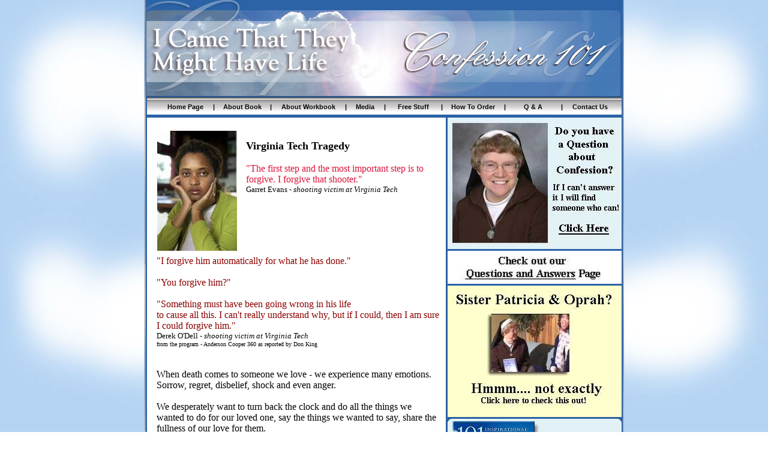

--- FILE ---
content_type: text/html
request_url: http://confessions101.com/english/site.php
body_size: 5227
content:
<!DOCTYPE html PUBLIC "-//W3C//DTD XHTML 1.0 Transitional//EN" "http://www.w3.org/TR/xhtml1/DTD/xhtml1-transitional.dtd">
<html xmlns="http://www.w3.org/1999/xhtml">
<head>
<meta http-equiv="Content-Type" content="text/html; charset=iso-8859-1" /><META NAME="Description" CONTENT="A look at what a Spiritual Tune-up can do for you."><META NAME="Keywords" CONTENT="confession, spiritual healing, obstacles, difficulties, relationships, love, money, success">
<title>Confessions101.com - home</title><link href="style.css" rel="stylesheet" type="text/css" />

</head>
<body>
<table width="800" border="0" align="center" cellpadding="0" cellspacing="0" bgcolor="#2b62a5">
  <tr>
    <td height="163" colspan="5" valign="top"><img src="../imgs/english/shell/confession-top.jpg" width="800" height="163" /></td>
  </tr>
  <tr>
    <td width="5" rowspan="4" valign="top" background="../imgs/english/shell/left-tile.gif"></td>
    <td height="28" colspan="3" valign="top"><table id="mnu_anchor" width="791" height="28" border="0" cellspacing="2" background="../imgs/english/shell/menu-tile.gif">
        <tr>
          <td width="785" height="17">			<link rel="stylesheet" href="menu.css" />
			<script language="JavaScript1.2" src="menu_part_1.js"></script>
			<SCRIPT language="JavaScript1.2">
<!--
// *** (1) ITEMSTYLES ***
var hBar = new ItemStyle(90, 0, "", 8, 0, "", "", "lowText", "highText", "#A3C5E0", "#A3C5E0", 100, 100, "hand", "default");
var subM = new ItemStyle(24, 1, "&gt;", 8, 3, "#EDEBEB", "#EDEBEB", "lowSubM", "highSubM", "itemBorder", "itemBorder", 100, 100, "hand", "default");
var Seperator = new ItemStyle(7, 0, "", 0, 0, "", "", "lowText", "lowText", "#A3C5E0", "#A3C5E0", 100, 100, "hand", "default");
// *** (2) MENU DATA ***
var pMenu = new PopupMenu("pMenu");
with (pMenu) {
// *** MOVE OR CENTRE THE MENU HERE ***
startMenu("root", false, 'page.elmPos(\"mnu_anchor\").x + (800/2 - pMenu.menu.root[0].menuW/2) + 2', 'page.elmPos(\"mnu_anchor\").y + 9', 15, hBar, "", "", "", 0, "", 0);
addItem("<nobr>Home Page</nobr>", "window.open(\"site.php?use=home\", \"_top\");", "js:");
addItem("<nobr>|</nobr>", "", "", Seperator);
addItem("<nobr>About Book</nobr>", "About_Book", "sm:");
addItem("<nobr>|</nobr>", "", "", Seperator);
addItem("<nobr>About Workbook</nobr>", "About_Workbook", "sm:", null, 120);
addItem("<nobr>|</nobr>", "", "", Seperator);
addItem("<nobr>Media</nobr>", "Media", "sm:", null, 60);
addItem("<nobr>|</nobr>", "", "", Seperator);
addItem("<nobr>Free Stuff</nobr>", "Free_Stuff", "sm:");
addItem("<nobr>|</nobr>", "", "", Seperator);
addItem("<nobr>How To Order</nobr>", "How_To_Order", "sm:", null, 100);
addItem("<nobr>|</nobr>", "", "", Seperator);
addItem("<nobr>Q & A</nobr>", "Q___x0027x___A", "sm:");
addItem("<nobr>|</nobr>", "", "", Seperator);
addItem("<nobr>Contact Us</nobr>", "Contact_Us", "sm:");
startMenu("About_Book", true, 0, 21, 180, subM, "", "", "", 0, "", 0);
addItem("<nobr>About This Book</nobr>", "window.open(\"site.php?use=about1\", \"_top\");", "js:");
addItem("<nobr>For you... IF</nobr>", "window.open(\"site.php?use=Book For\", \"_top\");", "js:");
addItem("<nobr>Not for You..IF</nobr>", "window.open(\"site.php?use=Not for you\", \"_top\");", "js:");
addItem("<nobr>Introduction to Book</nobr>", "window.open(\"site.php?use=Book Introduction\", \"_top\");", "js:");
addItem("<nobr>What Are You Doing Here?</nobr>", "window.open(\"site.php?use=Story 1\", \"_top\");", "js:");
addItem("<nobr>Supernatural Magnet</nobr>", "window.open(\"site.php?use=Story 2\", \"_top\");", "js:");
addItem("<nobr>Cafeteria Catholic</nobr>", "window.open(\"site.php?use=Story 4\", \"_top\");", "js:");
addItem("<nobr>A Successful Mission</nobr>", "window.open(\"site.php?use=Story 3\", \"_top\");", "js:");
addItem("<nobr>I Wanted More in Life</nobr>", "window.open(\"site.php?use=Story 5\", \"_top\");", "js:");
addItem("<nobr>Stuffed Scarves</nobr>", "window.open(\"site.php?use=Story 6\", \"_top\");", "js:");
addItem("<nobr>Five Minutes</nobr>", "window.open(\"site.php?use=Story 7\", \"_top\");", "js:");
addItem("<nobr>Golden Light</nobr>", "window.open(\"site.php?use=Story 8\", \"_top\");", "js:");
addItem("<nobr>Here for You</nobr>", "window.open(\"site.php?use=Story 9\", \"_top\");", "js:");
startMenu("About_Workbook", true, 0, 21, 172, subM, "", "", "", 0, "", 0);
addItem("<nobr>About Workbook</nobr>", "window.open(\"site.php?use=work-intro\", \"_top\");", "js:");
addItem("<nobr>With God</nobr>", "window.open(\"site.php?use=work1\", \"_top\");", "js:");
addItem("<nobr>With Self</nobr>", "window.open(\"site.php?use=With Self\", \"_top\");", "js:");
addItem("<nobr>With Others</nobr>", "window.open(\"site.php?use=With Others\", \"_top\");", "js:");
addItem("<nobr>With Difficult</nobr>", "window.open(\"site.php?use=With Difficult\", \"_top\");", "js:");
startMenu("Media", true, 0, 21, 120, subM, "", "", "", 0, "", 0);
addItem("<nobr>Media Room</nobr>", "window.open(\"site.php?use=media1\", \"_top\");", "js:");
addItem("<nobr>Feb 2007 Press Release</nobr>", "window.open(\"site.php?use=Press 1\", \"_top\");", "js:");
addItem("<nobr>Calgary Herald</nobr>", "window.open(\"site.php?use=Newspaper\", \"_top\");", "js:");
addItem("<nobr>Media Photos</nobr>", "window.open(\"site.php?use=Photos\", \"_top\");", "js:");
addItem("<nobr>Photo_Color</nobr>", "window.open(\"site.php?use=Photo color\", \"_top\");", "js:");
addItem("<nobr>Photo B&W</nobr>", "window.open(\"site.php?use=Photo bw\", \"_top\");", "js:");
addItem("<nobr>Photo_Book</nobr>", "window.open(\"site.php?use=Photo_Book\", \"_top\");", "js:");
startMenu("Free_Stuff", true, 0, 21, 144, subM, "", "", "", 0, "", 0);
addItem("<nobr>Free Gifts</nobr>", "window.open(\"site.php?use=Free Gifts\", \"_top\");", "js:");
startMenu("How_To_Order", true, 0, 21, 120, subM, "", "", "", 0, "", 0);
addItem("<nobr>How To Order</nobr>", "window.open(\"site.php?use=Order Page\", \"_top\");", "js:");
startMenu("Q___x0027x___A", true, 0, 21, 120, subM, "", "", "", 0, "", 0);
addItem("<nobr>All Questions</nobr>", "window.open(\"site.php?use=Question 1\", \"_top\");", "js:");
addItem("<nobr>Question 1A</nobr>", "window.open(\"site.php?use=Question 1A\", \"_top\");", "js:");
addItem("<nobr>Question 2</nobr>", "window.open(\"site.php?use=Question 2\", \"_top\");", "js:");
addItem("<nobr>Question 3</nobr>", "window.open(\"site.php?use=Question 3\", \"_top\");", "js:");
startMenu("Contact_Us", true, 0, 21, 120, subM, "", "", "", 0, "", 0);
addItem("<nobr>Contact Us</nobr>", "window.open(\"site.php?use=Contact_Us\", \"_top\");", "js:");
}
// *** (3) MENU EFFECTS AND ANIMATION ***
addMenuBorder(pMenu, window.subBlank, 10, "#999999", 10, "#CCCCDD", 2);
addDropShadow(pMenu, window.subM, [40,"#6d4040",6,6,-2,-2], [40,"#6d4040",2,2,0,0]);
//-->
</SCRIPT>

			<script language="JavaScript1.2" src="menu_part_2.js"></script>
          </td>
        </tr>
    </table></td>
    <td width="4" rowspan="4" valign="top" background="../imgs/english/shell/right-tile.gif"></td>
  </tr>
  <tr>
    <td width="498" height="5"></td>
    <td width="3"></td>
    <td width="290"></td>
  </tr>
  <tr>
    <td rowspan="2" valign="top" bgcolor="#FFFFFF"><DIV style="position:relative;top:0px;left:0px;margin:7px;padding:0px;align:left;width:484px;overflow-x:hidden;"> 
<DIV 
style="Z-INDEX: 120; LEFT: 10px; WIDTH: 139px; POSITION: absolute; TOP: 15px; HEIGHT: 200px"><IMG 
height=200 alt="" hspace=0 src="../imgs/english/user/sorrow2.jpg" width=133 
border=0></DIV> 
<DIV>
<DIV>&nbsp;</DIV></DIV>
<DIV 
style="Z-INDEX: 119; LEFT: 9px; WIDTH: 473px; POSITION: absolute; TOP: 223px; HEIGHT: 1483px">
<P class=MsoNormal style="MARGIN: 0in 0in 0pt"><FONT 
color=darkred><FONT >"I forgive 
him automatically for what he has done."</FONT> </FONT> </P>
<P class=MsoNormal style="MARGIN: 0in 0in 0pt"><FONT 
color=darkred></FONT>&nbsp;</P>
<P class=MsoNormal style="MARGIN: 0in 0in 0pt"><FONT 
color=darkred><FONT >"You forgive 
him?"</FONT> </FONT> </P>
<P class=MsoNormal style="MARGIN: 0in 0in 0pt"><FONT 
color=darkred></FONT>&nbsp;</P>
<P class=MsoNormal style="MARGIN: 0in 0in 0pt"><FONT 
color=darkred><FONT >"Something 
must have been going wrong in his life</FONT> </FONT> </P>
<P class=MsoNormal style="MARGIN: 0in 0in 0pt"><FONT color=darkred>to cause all 
this. I can't really understand why, but if I could, then I am sure I could 
forgive him."</FONT> </P>
<P class=MsoNormal style="MARGIN: 0in 0in 0pt"><FONT size=2>Derek O'Dell - 
<EM>shooting victim at Virginia Tech</EM></FONT> </P>
<P class=MsoNormal style="MARGIN: 0in 0in 0pt"><FONT size=1>from the program - 
Anderson Cooper 360 as reported by Don King</FONT> </P>
<P class=MsoNormal style="MARGIN: 0in 0in 0pt">&nbsp;</P>
<P class=MsoNormal style="MARGIN: 0in 0in 0pt">&nbsp;</P>
<P class=MsoNormal style="MARGIN: 0in 0in 0pt">When death comes to someone we 
love - we experience many emotions. Sorrow, regret, disbelief, shock and even 
anger.</P>
<P class=MsoNormal style="MARGIN: 0in 0in 0pt">&nbsp;</P>
<P class=MsoNormal style="MARGIN: 0in 0in 0pt">We desperately want to turn back 
the clock and do all the things we wanted to do for our loved one, say the 
things we wanted to say, share the fullness of our love for them.</P>
<P class=MsoNormal style="MARGIN: 0in 0in 0pt">&nbsp;</P>
<P>A comforting thought that we can remind ourselves in these hard times is that 
our loved one is in God's hands.&nbsp;His or her&nbsp;life has not ended, only 
changed.</P>
<P>Jesus tells us, "I came that you might have life and have it to the full." If 
our loved one had all of a sudden&nbsp;been given&nbsp;a million dollars, a 
dream home and found a great crowd of people who loved and were excited to be 
with him - would we be upset about that? Even if it meant that our loved one was 
going to leave to a far off country where we would not see him/her for a long, 
long time.... knowing that this new home is full of love, beauty and happiness 
far beyond what we can imagine - this will bring us comfort in our grief at not 
being with them for a time.</P>
<P>I would like to share with you a beautiful interview I did with Father Jim 
Van Vurst, OFM on "Death and Eternity." This was done a week before the Virginia 
Tech tragedy - perhaps God was preparing us even then for this terrible 
sorrow.</P>
<P><A href="http://calledbyjoy.com/b/FHA_VanVurst30m.mp3" target=_blank>Death 
and Eternity</A> - 30 minutes - may take a little time to open.</P>
<P class=MsoNormal style="MARGIN: 0in 0in 0pt"><SPAN 
style="FONT-FAMILY: 'Times New Roman'">If you are experiencing great sorrow and 
regret - things left undone, unsaid, then you may find some healing comfort in 
my latest book</SPAN><SPAN style="FONT-FAMILY: 'Times New Roman'">. Beautiful 
true stories of God's healing love for us through the sacrament of 
Reconciliation. </SPAN></P>
<P class=MsoNormal style="MARGIN: 0in 0in 0pt"><SPAN 
style="FONT-FAMILY: 'Times New Roman'"><O:P></O:P></SPAN></P>
<P class=MsoNormal style="MARGIN: 0in 0in 0pt"><SPAN 
style="FONT-FAMILY: 'Times New Roman'">Many people have a wrong idea about 
confession. They view it as a morbid look at all the BIG, BAD, and UGLY in their 
lives.... but that's exactly what confession is not about!<O:P></O:P></SPAN></P>
<P><O:P>&nbsp;</O:P>Think of Confessional as your personal Spiritual Tune-Up 
with God! God created you to be full of joy, energy and love. If that's not 
where you are today....than something is blocking God's plan for you. 
<O:P></O:P></P>
<P>That something could be caused by wrong thinking, unhealthy guilt feelings or 
heaven forbid actual sin (acts against God's goodness) that are blocking the 
full channel of God's grace flowing into your life, your relationships and even 
your success or failure with your finances, health and well-being. </P>
<P>I suggest you start&nbsp;by visiting our About This Book pages. Here you 
will&nbsp;find information that will explain what Confession can do for you and 
some&nbsp;solid answers to questions and doubts that you might have about how 
valid&nbsp;this sacrament is for today. <A href="content_about1.html" 
target=_blank>More Information</A></P><O:P>
<P align=center><FONT color=red size=4>Read some of the Wonderful Stories</FONT> 
</P>
<P><A href="site.php?use=Story%201" target=_self>What Are You Doing 
Here?</A>&nbsp;&nbsp;&nbsp;&nbsp;&nbsp;<A href="site.php?use=Story%202" 
target=_self>Supernatural Magnet</A>&nbsp;&nbsp;&nbsp;&nbsp;</P>
<P><A href="site.php?use=Story%204" target=_self>Cafeteria 
Catholic</A>&nbsp;&nbsp;&nbsp;<A href="site.php?use=Story%203" target=_self>A 
Successful Mission</A>&nbsp;&nbsp;&nbsp;&nbsp;&nbsp;&nbsp;&nbsp;</P>
<P><A href="site.php?use=Story%205" target=_self>I Wanted More in 
Life&nbsp;</A>&nbsp;&nbsp;&nbsp;&nbsp; <A href="site.php?use=Story%206" 
target=_self>Stuffed Scarves</A></P>
<P><A href="site.php?use=Story%207" target=_self>Five 
Minutes</A>&nbsp;&nbsp;&nbsp;&nbsp; <A href="site.php?use=Story%208" 
target=_self>Golden Light</A>&nbsp;&nbsp;&nbsp;&nbsp;&nbsp; <A 
href="site.php?use=Story%209" target=_self>I Am Here For You</A></P>
<P class=MsoNormal style="MARGIN: 0in 0in 0pt">Next, if you are 
having&nbsp;trouble trying to figure out what your sins are before you go to 
confession – you&nbsp;will get some help by using our free worksheet pages under 
the heading&nbsp;<A href="content_work-intro.html" target=_top>About 
Workbook</A> . These are the actual fill in the blank questions found in the 
workbook – but in an easy, online format that you can use again and again to 
work with. Although I love the portability of having the actual workbook - you 
may find that doing these exercises on online is just fine and even maybe more 
fun! Click on About Workbook Above.<O:P>&nbsp;&nbsp; </O:P> </P>
<P class=MsoNormal style="MARGIN: 0in 0in 0pt"><O:P></O:P></P>
<P class=MsoNormal style="MARGIN: 0in 0in 0pt"><O:P></O:P></P>
<P class=MsoNormal style="MARGIN: 0in 0in 0pt"><O:P></O:P></P>
<P class=MsoNormal style="MARGIN: 0in 0in 0pt"><O:P></O:P></P>
<P class=MsoNormal style="MARGIN: 0in 0in 0pt"><O:P></O:P></P>
<P class=MsoNormal style="MARGIN: 0in 0in 0pt"><O:P></O:P></P>
<P class=MsoNormal style="MARGIN: 0in 0in 0pt"><O:P></O:P></P>
<P class=MsoNormal style="MARGIN: 0in 0in 0pt"><O:P></O:P></P>
<P class=MsoNormal style="MARGIN: 0in 0in 0pt"><O:P></O:P></P>
<P class=MsoNormal style="MARGIN: 0in 0in 0pt"><O:P></O:P></P>
<P class=MsoNormal style="MARGIN: 0in 0in 0pt"><O:P></O:P></P>
<P class=MsoNormal style="MARGIN: 0in 0in 0pt"><O:P></O:P></P>
<P class=MsoNormal style="MARGIN: 0in 0in 0pt"><O:P></O:P></P>
<P class=MsoNormal style="MARGIN: 0in 0in 0pt"><O:P></O:P></P>
<P class=MsoNormal style="MARGIN: 0in 0in 0pt"><O:P></O:P></P>
<P class=MsoNormal style="MARGIN: 0in 0in 0pt"><O:P></O:P></P>
<P class=MsoNormal style="MARGIN: 0in 0in 0pt"><O:P></O:P></P>
<P class=MsoNormal style="MARGIN: 0in 0in 0pt"><O:P></O:P></P>
<P class=MsoNormal style="MARGIN: 0in 0in 0pt"><O:P></O:P></P>
<P class=MsoNormal style="MARGIN: 0in 0in 0pt"><O:P></P></O:P></O:P></DIV>
<P>&nbsp;</P>
<DIV 
style="Z-INDEX: 117; LEFT: 158px; WIDTH: 308px; POSITION: absolute; TOP: 30px; HEIGHT: 150px">
<P class=MsoNormal style="MARGIN: 0in 0in 0pt"><STRONG><FONT size=4>Virginia 
Tech Tragedy</FONT></STRONG> </P>
<P class=MsoNormal style="MARGIN: 0in 0in 0pt">&nbsp;</P>
<P class=MsoNormal style="MARGIN: 0in 0in 0pt"><FONT color=crimson>"The first 
step and the most important step is to forgive. I forgive that shooter."</FONT> 
</P>
<P class=MsoNormal style="MARGIN: 0in 0in 0pt"><FONT size=+0><FONT size=2>Garret 
Evans - <EM>shooting victim at Virginia Tech</EM></FONT></FONT> </P>
<P class=MsoNormal style="MARGIN: 0in 0in 0pt">&nbsp;</P>
<P class=MsoNormal style="MARGIN: 0in 0in 0pt"></P></DIV>
<P><STRONG><FONT size=4>&nbsp;&nbsp;</P>
<P>&nbsp;</P>
<P>&nbsp;</P>
<P>&nbsp;</P>
<P>&nbsp;</P>
<P>&nbsp;</P>
<P>&nbsp;</P>
<P>&nbsp;</P>
<P>&nbsp;</P>
<P>&nbsp;</P>
<P>&nbsp;</P>
<P>&nbsp;</P>
<P>&nbsp;</P>
<P>&nbsp;</P>
<P>&nbsp;</P>
<P>&nbsp;</P>
<P>&nbsp;</P>
<P>&nbsp;</P>
<P>&nbsp;</P>
<P>&nbsp;</P>
<P>&nbsp;</P>
<P>&nbsp;</P>
<P>&nbsp;</P>
<P>&nbsp;</P>
<P>&nbsp;</P>
<P>&nbsp;</P>
<P>&nbsp;</P>
<P>&nbsp;</P>
<P>&nbsp;</P>
<P>&nbsp;</P>
<P>&nbsp;</P>
<P>&nbsp;</P>
<P>&nbsp;</P>
<P>&nbsp;</P>
<P>&nbsp;</P>
<P>&nbsp;</P>
<P>&nbsp;</P>
<P>&nbsp;</P>
<P>&nbsp;</P>
<P>&nbsp;</P>
<P>&nbsp;</P>
<P>&nbsp;</P>
<P>&nbsp;</P>
<P>&nbsp;</P>
<P>&nbsp;</P></FONT></STRONG><!-- Start of StatCounter Code -->
<SCRIPT language=javascript type=text/javascript>
var sc_project=1822856;  
var sc_invisible=0;  
var sc_partition=13;  
var sc_security="274542f1";  
</SCRIPT>

<SCRIPT language=javascript src="http://www.statcounter.com/counter/counter.js" 
type=text/javascript></SCRIPT>
<NOSCRIPT><A href="http://www.statcounter.com/" target=_blank><IMG 
alt="website metrics" 
src="http://c14.statcounter.com/counter.php?sc_project=1822856&amp;java=0&amp;security=274542f1&amp;invisible=0" 
border=0></A> </NOSCRIPT><!-- End of StatCounter Code --></DIV></td>
    <td height="219"></td>
    <td valign="top"><table cellspacing="0" cellpadding="0" border="0"><tr><td><a href="http://confessions101.com/english/site.php?use=Contact_Us"><img src="http://confessions101.com/imgs/cache/1bbb91f95c6f3e4ebbc4dbcdd61a43ec.jpg" width="290" height="219" border="0" galleryimg="no" style="padding:0px;margin:0px;"></a></td></tr><tr height="3"><td></td></tr></table><table cellspacing="0" cellpadding="0" border="0"><tr><td><a href="http://confessions101.com/english/site.php?use=Question%201"><img src="http://confessions101.com/imgs/cache/2150edf2ea169c959e3eb799c5f9b6cb.jpg" width="290" height="55" border="0" galleryimg="no" style="padding:0px;margin:0px;"></a></td></tr><tr height="3"><td></td></tr></table><table cellspacing="0" cellpadding="0" border="0"><tr><td><a href="http://www.youtube.com/watch?v=lgbB0Vx-x7g"><img src="http://confessions101.com/imgs/cache/4f67854f0bb1130b308c235de5f1db77.jpg" width="290" height="219" border="0" galleryimg="no" style="padding:0px;margin:0px;"></a></td></tr><tr height="3"><td></td></tr></table><table cellspacing="0" cellpadding="0" border="0"><tr><td><a href="http://catalog.americancatholic.org/product.aspx?prodid=I84475"><img src="http://confessions101.com/imgs/cache/88d23f9f6d2b173dedac7ab444e49461.jpg" width="290" height="219" border="0" galleryimg="no" style="padding:0px;margin:0px;"></a></td></tr><tr height="3"><td></td></tr></table><table cellspacing="0" cellpadding="0" border="0"><tr><td><img src="http://confessions101.com/imgs/cache/5556313fbcf25d3fe36374904dcccf83.gif" width="290" height="219" border="0" galleryimg="no" style="padding:0px;margin:0px;"></td></tr><tr height="3"><td></td></tr></table><table cellspacing="0" cellpadding="0" border="0"><tr><td><a href="http://catalog.americancatholic.org/product.aspx?prodid=I84476&pcat=80"><img src="http://confessions101.com/imgs/cache/bbd7a1c71f05861818623c5ab7fab523.jpg" width="290" height="219" border="0" galleryimg="no" style="padding:0px;margin:0px;"></a></td></tr><tr height="3"><td></td></tr></table></td>
  </tr>
  <tr>
    <td height="26"></td>
    <td>&nbsp;</td>
  </tr>
  <tr>
    <td height="27" colspan="5" valign="top"><img src="../imgs/english/shell/confession-bottom.gif" width="800" height="27" /></td>
  </tr>
</table>
</body>
</html>


--- FILE ---
content_type: text/css
request_url: http://confessions101.com/english/style.css
body_size: 1281
content:
body {
	background-image: url(../imgs/english/shell/tile-background.jpg);
	margin:0px;
}
.uu {
	font-family: Verdana, Arial, Helvetica, sans-serif;
	font-size: 10px;
	font-weight: 200;
}
.style9 {
	font-family: Verdana, Arial, Helvetica, sans-serif;
	font-size: 11px;
	color: #000000;
}
.style10 {
	font-family: Verdana, Arial, Helvetica, sans-serif;
	font-size: 14px;
	font-weight: bold;
	color: #000000;
}
.space {
	font-family: Verdana, Arial, Helvetica, sans-serif;
	font-size: 9px;
	font-style: normal;
	line-height: 16px;
	font-weight: lighter;
}
.text {
	font-family: Arial, Helvetica, sans-serif;
	font-size: 12px;
	font-style: normal;
	font-weight: 400;
}
.style5 {
	font-family: "Times New Roman", Times, serif;
	font-style: italic;
	font-size: 18px;
	color: #3366CC; 
}
.style7 {
	font-family: Arial, Helvetica, sans-serif;
	font-size: 14px;
	font-weight: bold;
}
.style8 {
	font-size: 10px;
	font-weight: bold;
	font-family: Arial, Helvetica, sans-serif;
	color: #FFFFFF;
}
	
.style11 {
	font-size: 11px;
	font-weight: bold;
}

a:link {
	color: #000000;
}
a:visited {
	color: #000000;
}
a:hover {
	color: #0033FF;
}
.style9 strong {
	font-family: Verdana, Arial, Helvetica, sans-serif;
	font-size: 9px;
	font-style: normal;
	line-height: 15px;
	font-weight: lighter;
}


--- FILE ---
content_type: text/css
request_url: http://confessions101.com/english/menu.css
body_size: 1633
content:
/*
*** STYLESHEET SECTION ***
Change the border and text font/colour/size here, specified in ItemStyles below.
Cut and paste this into your sitewide CSS file if you want - extra portability!
Be inventive: text-align, etc, can often come in useful. Be sure to test in NS4!
*/

.highText {
	FONT:11px Verdana, Arial, Helvetica;	COLOR:#08090A;
	font-weight:bold;	text-align:center;	text-decoration:underline;
}
.lowText {
	FONT:11px Verdana, Arial, Helvetica;	COLOR:#08090A;	font-weight:bold;	text-align:center;}
.highSubM {
	FONT:11px Verdana, Arial, Helvetica;	COLOR:#08090A;	font-weight:bold;	text-align:left;	text-decoration:underline;
}
.lowSubM {
	FONT:11px Verdana, Arial, Helvetica;	COLOR:#08090A;	font-weight:bold;	text-align:left;
}

.itemBorder {
	BORDER-RIGHT: #ffffff 0px solid; BORDER-TOP: #ffffff 1px solid; BORDER-LEFT: #000000 0px solid; BORDER-BOTTOM: #ffffff px solid;
}

.itemBorderBlank {
	BORDER-RIGHT: #ccccdd 1px solid; BORDER-TOP: #000000 1px solid; BORDER-LEFT: #000000 1px solid; BORDER-BOTTOM: #000000 1px solid;}

.buttonText {
	FONT: bold 10px Verdana, Arial, Helvetica; COLOR: #a3c5e0; TEXT-DECORATION: none;
}

.buttonHover {
	PADDING-RIGHT: 1px; PADDING-LEFT: 1px; PADDING-BOTTOM: 1px; FONT: bold 12px Arial, Helvetica; COLOR: #ffffff; PADDING-TOP: 1px; TEXT-DECORATION: none;
}

.buttonBorder {
	BORDER-RIGHT: #ffffff 1px outset; BORDER-TOP: #ffffff 1px outset; BORDER-LEFT: #ffffff 1px outset; BORDER-BOTTOM: #ffffff 1px outset;
}

.buttonBorderOver {
	BORDER-RIGHT: #ffffff 1px inset; BORDER-TOP: #ffffff 1px inset; BORDER-LEFT: #ffffff 1px inset; BORDER-BOTTOM: #ffffff 1px inset;
}



--- FILE ---
content_type: text/javascript
request_url: http://confessions101.com/english/menu_part_2.js
body_size: 14147
content:
// This is the "positioning from page anchors" code used by the advanced positioning expressions.
page.elmPos = function(e, p) {
	var x = 0, y = 0, w = p ? p : this.win;
	e = e ? (e.substr ? (isNS4 ? w.document.anchors[e] : getRef(e, w)) : e) : p;
	if (isNS4) {
		if (e && (e != p)) {
			x = e.x;
			y = e.y;
		}
		if (p) {
			x += p.pageX;
			y += p.pageY;
		}
	} else if (e && e.focus && e.href && this.MS && /Mac/.test(navigator.platform)) {
		e.onfocus = new Function('with(event) {self.tmpX = clientX - offsetX;' + 'self.tmpY = clientY - offsetY}');
		e.focus();
		x = tmpX;
		y = tmpY;
		e.blur();
	} else {
		while(e) {
			x += e.offsetLeft;
			y += e.offsetTop;
			e = e.offsetParent
		}
	}
	return{x:x, y:y};
};

// Add animation to the 'pMenu' menu object for supported browsers.
// Opera doesn't support clipping so we turn it off, and Mozilla versions prior to
// 1.x (such as Netscape 6) are too slow to support it, so disable there too.
// If you don't want animation, delete this entirely, and the menus will act normally.
// Change the speed if you want... it's the last number, between -100 and 100, and is
// defined as the percentage the animation moves each frame.
// The 'menuAnim' function is in the "Optional Code" section below, edit if you want to,
// I've put in a few extra tweaks in there like fading transitions if you're interested.
if (!isOp && navigator.userAgent.indexOf('rv:0.')==-1) {
	pMenu.showMenu = new Function('mN','menuAnim(this, mN, 10)');
	pMenu.hideMenu = new Function('mN','menuAnim(this, mN, -10)');
	// Alternatively: try the IE5.5+/Windows filters. Comment above two lines out and uncomment:
	//pMenu.showMenu = function(mN)
	// { menuFilterShow(this, mN, 'progid:DXImageTransform.Microsoft.fade(duration=1)') }
	// There's a good list of transitions available from http://msdn.microsoft.com
	// Add animation to other menu objects like this...
	//anotherMenu.showMenu = new Function('mN','menuAnim(this, mN, 10)');
	//anotherMenu.hideMenu = new Function('mN','menuAnim(this, mN, -10)');
}
// Advanced (or just plain determined to tweak everything) users: Custom item arrangement!
// Here you can extend a menu's overall dimensions, and then reposition or resize its items.
// You can arrange the items however you want within a menu, in a curve or similar,
// or even change the overall arrangement of the menu (put items in rows etc).
// Individual items have .iX and .iY which are positions and .iW and .iH which are dimensions.
// I recommend doing this *before* calling the border or shadow commands too :).
//with (pMenu.menu)
//{
// mFile[0].menuW += 20;
// mFile[0].menuH += 20;
// mFile[1].iX += 5;
// mFile[2].iX += 2;
// mFile[2].iW -= 2;
// mFile[3].iX += 5;
// mFile[4].iX += 10;
// mFile[4].iW += 10;
// mFile[4].iY += 3;
//}
// *** (4) EVENTS ***
//
// In JavaScript, there are document 'events' you need to set so any scripts you are using
// are notified of things like page loading/clicking/scrolling. If you've got several menus
// or another JavaScript entirely in your page, you'll need to add all their functions in here.
// For another menu object, call its functions like update() and position() next to pMenu's,
// I've put examples in to show where these need to go.
//    The reason for these is that every time you set them, they override a previous setting.
// So make sure you collate all the functions that need to be called in here! Syntax:
//object.onevent = function()
//{
// function1();
// function2();
// ...
//}
// That's similar to: <BODY ONEVENT="function1(); function2(); ...">
// The most important event is one used to display the menu by calling one of several methods of
// any menu object(s) you have created. This is where you select the menu creation mode. 'Dynamic'
// mode inserts the menus into the document once it has finished loading and supports features
// like modifying the menu after creation. You update a menu in 'Dynamic' mode by just calling the
// .update() method of a menu object like 'pMenu'.
//    'Fast' creation mode writes the menus to the document here and now, which is faster and
// more reliable in many browsers but only when the document's loading -- you do this by passing
// 'true' without quotes to the update function to signal that we're inline.
//    Opera only supports Fast mode and Netscape 4 only supports in Dynamic mode, so we use
// browser-detect code here. If you find some browser has troubles with one mode or another, try
// the other menu creation method -- see the "Cross-Browser" code at the very top of the SCRIPT
// tag for the variables used.
//    Hardcore tweakers -- there's some extra code commented in the popOver() function at the top
// which lets you create the root menu on page load and other menus only as needed, which might
// be useful for very very large menus in a single frame. Look it up if you want.
if (!isNS4) {
	// Write menus now in non-NS4 browsers, by calling the "Fast" mode .update(true) method.
	pMenu.update(true);
	//anotherMenu.update(true);
} else {
	// For Netscape 4, back up the old onload function and make a new one to update our menus.
	// This is the regular "Dynamic" mode menu update, it works in IE and NS6 too if required.
	var popOldOL = window.onload;
	window.onload = function() {
		if (popOldOL) popOldOL();
		pMenu.update();
		//anotherMenu.update();
	}
}
// Other events must be assigned, these are less complicated, just add or remove menu objects.
var nsWinW = window.innerWidth, nsWinH = window.innerHeight, popOldOR = window.onresize;
window.onresize = function() {
	if (popOldOR) popOldOR();
	if (isNS4 && (nsWinW!=innerWidth || nsWinH!=innerHeight)) history.go(0);
	pMenu.position();
	//anotherMenu.position();
}
window.onscroll = function() {
	pMenu.position();
	//anotherMenu.position();
}
window.onload = function() {
	pMenu.position();
	//anotherMenu.position();
}
// NS4 can't reliably capture clicks on layers, so here's a workaround.
if (isNS4) {
	document.captureEvents(Event.CLICK);
	document.onclick = function(evt) {
		with (pMenu) if (overI) click(overM, overI);
		//with (anotherMenu) if (overI) click(overM, overI);
		return document.routeEvent(evt);
	}
}
// Activate the window.onscroll() event in non-Microsoft browsers.
if (!isIE || isOp) {
	var nsPX = pageXOffset, nsPY = pageYOffset;
	setInterval('if (nsPX! = pageXOffset || nsPY! = pageYOffset) ' + '{ nsPX = pageXOffset; nsPY = pageYOffset; window.onscroll() }', 50);
}
// *** (5) OPTIONAL CODE ***   DELETE IF YOU'RE NOT USING THESE!
// MOUSE EVENTS:
//
// If you want, you can assign functions to handle mouse events like mouse over/out/click.
// You'll want to use these for assigning click actions to 'sm:' items or status messages etc.
// 'with (this)' means use the properties of the menu object, and it's passed the current
// menu name (mN) and item number (iN) you can use to calculate the active item.
// To uncomment and activate, delete the /* and */ at the start and end.
/*
pMenu.onclick = function(mN, iN) {
	with (this) {
		// Do actions depending on the item that the mouse was over at the time of the click.
		// You may with to use nested IFs or 'switch' statements etc. if you're familiar with JS.
		if (mN == 'root') {
			if (iN == 1) status = 'Congratulations, you\'ve mastered clicking!';
			// Click on second item in root menu will navigate to 'edit.html'. Copy and paste this for
			// each menu item to add click actions to 'sm:' items...
			if (iN == 2) location.href = 'edit.html';
			if (iN == 3) location.href = 'help.html';
		}
	}
}
// Set the status message to the URL if the 'action type' is nothing, and clear on mouseout.
pMenu.onmouseover = function(mN, iN) {
	with (this) {
		// By now, you either have my JS Object Browser script from my site or you need it... try
		// embedding in an IFrame and typing 'pMenu' into its Go To field to see the menu internals.
		with (menu[mN][iN]) if (!type) status = href;
	}
}
pMenu.onmouseout = function() { status = '' }
*/
// ANIMATION:
//
// Each menu object you create by default shows and hides its menus instantaneously.
// However you can override this behaviour with custom show/hide animation routines,
// as we have done in the "Menu Effects" section. Feel free to edit this, or delete
// this entire function if you're not using it. Basically, make functions to handle
// menuObj.showMenu() and .hideMenu(), both of which are passed menu names.
//
// Customisers: My lyr.clip() command gets passed the parameters (x1, y1, x2, y2)
// so you might want to adjust the direction etc. Oh, and I'm adding 2 to the dimensions
// to be safe due to different box models in some browsers.
// Another idea: add some if/thens to test for specific menu names...?
function menuAnim(menuObj, menuName, dir) {
	// The array index of the named menu (e.g. 'mFile') in the menu object (e.g. 'pMenu').
	var mD = menuObj.menu[menuName][0];
	// Add timer and counter variables to the menu data structure, we'll need them.
	if (!mD.timer) {
		mD.timer = 0;
	}
	if (!mD.counter) {
		mD.counter = 0;
	}
	with (mD) {
		// Stop any existing animation.
		clearTimeout(timer);
		// If the layer doesn't exist (cross-frame navigation) quit.
		if (!lyr || !lyr.ref) {
			return;
		}
		// Show the menu if that's what we're doing.
		if (dir > 0) {
			lyr.vis('visible');
		}
		// Also raise showing layers above hiding ones.
		lyr.sty.zIndex = 1001 + dir;
		// Alpha fade in IE5.5+. Mozilla's opacity isn't well suited to this as it's an inheritable
		// property rather than a block-level filter, and it's slow, but uncomment and try it perhaps.
		// WARNING: This looks funny if you're mixing opaque and translucent items e.g. solid menus
		// with dropshadows. If you're going to use it, make sure all your alpha values for a given
		// menus are numbers, or they're all null (solid).
		//if (isIE && window.createPopup) lyr.alpha(counter&&(counter<100) ? counter : null);
		// Clip the visible area. Tweak this if you want to change direction/acceleration etc.
		lyr.clip(0, 0, menuW+2, (menuH+2)*Math.pow(Math.sin(Math.PI*counter/200),0.75) );
		// Remove clipping in NS6 on completion, seems to help old versions.
		if ((isDOM && !isIE) && (counter >= 100)) {
			lyr.sty.clip = '';
		}
		// Increment the counter and if it hasn't reached the end (10 steps either way),
		// set the timer to call the show/hide function again in 40ms.
		counter += dir;
		if (counter > 100) {
			counter = 100;
		} else if (counter < 0) {
			counter = 0;
			lyr.vis('hidden');
		} else {
			timer = setTimeout(menuObj.myName + '.' + (dir > 0 ? 'show' : 'hide') + 'Menu("' + menuName + '")', 40);
		}
	}
}

// Here's the alternative IE5.5+ filter animation function.
function menuFilterShow(menuObj, menuName, filterName) {
	var mD = menuObj.menu[menuName][0];
	with (mD.lyr) {
		sty.filter = filterName;
		var f = ref.filters;
		if (f && f.length && f[0]) {
			f[0].Apply();
		}
		vis('visible');
		if (f && f.length && f[0]) {
			f[0].Play();
		}
	}
}

// Extra code for updating and moving the menus is embedded in the feature list in the HTML document
// below, have a look at that if you're interested in tweaking the menu more.
// *** (6) FRAMESET README ***
// You're looking at the single-frame version of this script right now. This menu does support
// frames with a few extensions -- the core script is the same, but you need to remove the "Events"
// section and include a modified version of it in each loaded file. Get the frameset example from
// my site first, I've put the modified section in a file named "SUBFR.JS".
//
// This script should reside in the topmost frameset. Files loaded in this frameset must satisfy
// two conditions to work:
// 
// 1) They must have all the needed CSS info from the <STYLE> tag included in them, and a small
// JavaScript file (SUBFR.JS) to activate and manage the menus in that frame.
// 
// 2) They must be from the same domain as this frameset -- you can't load in search results or
// similar from another server and pop menus out over it, due to browser JS security rules.
// 
// With the SUBFR.JS file, all you have to do is make sure that in the first line pMenu points to
// the correct pMenu -- that is, located within that frame's parent (this script). If you're using
// multiple menu objects across frames or loading framesets within framesets, you will have to edit
// it, otherwise just leave it as is. To use multiple menus, you need to create them both here and
// then edit SUBFR.JS in the same fashion as the Events section here, calling your second menu
// object whenever pMenu itself is called.
// 
// The example setup allows the menus in sub-frames scroll with their windows. All you have to do is
// use the 'page' object in that frame in a formula to get the current scrolling position of that
// frame, and then add or subtract pixels to position the menus from the scroll position, e.g. for a
// menu in a frame named 'xyz', we would set it to appear in that frame and appear near the top and
// 100px from the left:
// 
// startMenu('menuName', false, 'xyz.page.scrollX()+100', 'xyz.page.scrollY()+10', 17, hBar, 'xyz');
// 
// Of course, third-level menus in other frames can be positioned relative to their parents
// normally. (Remember: strings as positions mean 'absolute' and are calculated as formulae,
// numbers as positions mean 'relative', offset from its parent).
// 
// JS window syntax is OK, so parents can be 'xyz.subFrame.something' if you want, and the SUBFR
// file in that frame/window points back to this one (try scrWin=top rather than scrWin=parent).
// You'll probably want to specify target frames for each menu item, in the same fashion as
// you specified them for the menus themselves -- by default URLs will open in the window in
// which the script is located, the topmost frameset. Try addItem('Text', 'file.html', 'botFr');


--- FILE ---
content_type: text/javascript
request_url: http://confessions101.com/english/menu_part_1.js
body_size: 38658
content:
// *** COMMON CROSS-BROWSER COMPATIBILITY CODE ***
var isDOM = document.getElementById ? 1 : 0;
var isIE = document.all ? 1 : 0;
var isNS4 = navigator.appName == 'Netscape' && !isDOM ? 1 : 0;
var isIE4 = isIE&&!isDOM ? 1 : 0;
var isOp = window.opera ? 1 : 0;
var isDyn = isDOM || isIE || isNS4;

function getRef(id, par) {
	par = !par ? document : (par.navigator ? par.document : par);
	return (isIE ? par.all[id] :
		(isDOM ? (par.getElementById?par:par.ownerDocument).getElementById(id) :
		(isNS4 ? par.layers[id] : null)));
}

function getSty(id, par) {
	var r = getRef(id, par);
	return r ? (isNS4 ? r : r.style) : null;
}

if (!window.LayerObj) {
	var LayerObj = new Function('id', 'par', 'this.ref = getRef(id, par); this.sty = getSty(id, par); return this');
}

function getLyr(id, par) {
	return new LayerObj(id, par);
}

function LyrFn(fn, fc) {
	LayerObj.prototype[fn] = new Function('var a = arguments, p = a[0], px = isNS4 || isOp ? 0 : "px"; ' + 'with (this) { ' + fc + ' }');
}

LyrFn('x','if (!isNaN(p)) sty.left = p + px; else return parseInt(sty.left)');
LyrFn('y','if (!isNaN(p)) sty.top = p + px; else return parseInt(sty.top)');
LyrFn('vis','sty.visibility = p');
LyrFn('bgColor','if (isNS4) sty.bgColor = p ? p : null; ' + 'else sty.background = p ? p : "transparent"');
LyrFn('bgImage','if (isNS4) sty.background.src = p ? p : null; ' + 'else sty.background = p ? "url(" + p + ")" : "transparent"');
LyrFn('clip','if (isNS4) with (sty.clip) { left = a[0]; top = a[1]; right = a[2]; bottom = a[3] } ' + 'else sty.clip="rect(" + a[1] + "px " + a[2] + "px " + a[3] + "px " + a[0] + "px)" ');
LyrFn('write','if (isNS4) with (ref.document) { write(p); close() } else ref.innerHTML = p');
LyrFn('alpha','var f = ref.filters, d = (p == null); if (f) { ' + 'if (!d && sty.filter.indexOf("alpha") == -1) sty.filter += " alpha(opacity=" + p + ")"; ' + 'else if (f.length && f.alpha) with(f.alpha) { if (d) enabled = false; else { opacity = p; enabled = true } } }' + 'else if (isDOM) sty.MozOpacity = d ? "" : p+"%"');

function setLyr(lVis, docW, par) {
	if (!setLyr.seq) {
		setLyr.seq = 0;
	}
	if (!docW) {
		docW = 0;
	}
	var obj = (!par ? (isNS4 ? window : document.body) : (!isNS4 && par.navigator ? par.document.body : par));
	var IA = 'insertAdjacentHTML';
	var AC = 'appendChild';
	var newID = '_js_layer_' + setLyr.seq++;
	if (obj[IA]) {
		obj[IA]('beforeEnd', '<div id="' + newID + '" style="position:absolute"></div>');
	} else if (obj[AC]) {
		var newL = document.createElement('div');
		obj[AC](newL);
		newL.id = newID;
		newL.style.position = 'absolute';
	} else if (isNS4) {
		var newL = new Layer(docW, obj);
		newID = newL.id;
	}
	var lObj = getLyr(newID, par);
	with (lObj) {
		if (ref) {
			vis(lVis);
			x(0);
			y(0);
			sty.width = docW + (isNS4 ? 0 : 'px');
		}
	}
	return lObj;
}

var CSSmode = document.compatMode;
CSSmode = (CSSmode && CSSmode.indexOf('CSS') != -1) || isDOM && !isIE || isOp ? 1 : 0;

if (!window.page) {
	var page = { win: window, minW: 0, minH: 0, MS: isIE&&!isOp, db: CSSmode ? 'documentElement' : 'body' };
}

page.winW = function() {
	with (this) {
		return Math.max(minW, MS ? win.document[db].clientWidth : win.innerWidth);
	}
}

page.winH = function() {
	with (this) {
		return Math.max(minH, MS ? win.document[db].clientHeight : win.innerHeight);
	}
}

page.scrollX = function() {
	with (this) {
		return MS ? win.document[db].scrollLeft : win.pageXOffset;
	}
}

page.scrollY = function() {
	with (this) {
		return MS ? win.document[db].scrollTop : win.pageYOffset;
	}
}

// *** MOUSE EVENT CONTROL FUNCTIONS ***
// Most of these are passed the relevant 'menu Name' and 'item Number'.
// The 'with (this)' means it uses the properties and functions of the current menu object.
function popOver(mN, iN) {
	with (this) {
		// Cancel any pending menu hides from a previous mouseout.
		clearTimeout(hideTimer);
		// Set the 'over' variables to point to this item.
		overM = mN;
		overI = iN;
		// Call the 'onMouseOver' event if it exists, and the item number is 1 or more.
		if (iN && this.onmouseover) {
			onmouseover(mN, iN);
		}
		// Remember what was lit last time, and compute a new hierarchy.
		litOld = litNow;
		litNow = new Array();
		var litM = mN, litI = iN;
		while (1) {
			litNow[litM] = litI;
			// If we've reached the top of the hierarchy, exit loop.
			if (litM == 'root') break;
			// Otherwise repeat with this menu's parent.
			litI = menu[litM][0].parentItem;
			litM = menu[litM][0].parentMenu;
		}
		// If the two arrays are the same, return... no use hiding/lighting otherwise.
		var same = true;
		for (var z in menu) {
			if (litNow[z] != litOld[z]) {
				same = false;
			}
		}
		if (same) return;
		// If this is a different menu, clear another pending show.
		clearTimeout(showTimer);
		// Cycle through menu array, lighting and hiding menus as necessary.
		for (thisM in menu) with (menu[thisM][0]) {
			// Doesn't exist yet? Keep rollin'...
			if (!lyr) continue;
			// The number of this menu's item that is to be lit, undefined if none.
			litI = litNow[thisM];
			oldI = litOld[thisM];
			// If it's lit now and wasn't before, highlight...
			if (litI && (litI != oldI)) changeCol(thisM, litI, true);
			// If another item was lit but isn't now, dim the old item.
			if (oldI && (oldI != litI)) changeCol(thisM, oldI, false);
			// Make sure if it's lit, it's shown, and set the visNow flag.
			if (litI && !visNow && (thisM != 'root')) {
				showMenu(thisM);
				visNow = true;
			}
			// If this menu has no items from the current hierarchy in it, and is currently
			// onscreen, call the hide function.
			if (isNaN(litI) && visNow) {
				hideMenu(thisM);
				visNow = false;
			}
		}
		// Get target menu to show - if we've got one, position & show it.
		// If this menu is set to show submenus on click, skip this.
		nextMenu = '';
		if ((menu[mN][iN].type == 'sm:') && !menu[mN][0].subsOnClick) {
			// The target menu and the layer object of the current menu itself (not this item).
			var targ = menu[mN][iN].href, lyrM = menu[mN][0].lyr;
			// EXTRA CODE - Uncomment these lines to enable dynamic create-as-needed menu support,
			// where you can create only the root menu on page load and others when you point at them.
			// I would recommend using this for single-frame menus only, and changing the "Events"
			// section of the code to call pMenu.update(false, 'root') on page load for all browsers
			// and disabling "fast" inline creation mode. Bear in mind this won't work in Opera 5/6.
			//if (!menu[targ][0].lyr) update(false, targ);
			//if (!menu[targ][0].lyr) return;
			// Either show immediately or after a delay if set by passing it to the position and show functions.
			// Set nextMenu to the impending show, so the popOut() function knows when not to cancel it.
			var showStr = 'with (' + myName + ') { menu.' + targ + '[0].visNow = true; ' + 'position("' + targ + '"); showMenu("' + targ + '") }';
			nextMenu = targ;
			if (showDelay) {
				showTimer = setTimeout(showStr, showDelay);
			} else {
				eval(showStr);
			}
		}
	}
}

function popOut(mN, iN) {
	with (this) {
		// Sometimes, across frames, overs and outs can get confused.
		// So, return if we're exiting an item we have yet to enter...
		if ((mN != overM) || (iN != overI)) return;
		// Evaluate the onmouseout event, if any.
		if (this.onmouseout) onmouseout(mN, iN);
		var thisI = menu[mN][iN];
		// Stop showing another menu if this item isn't pointing to the same one.
		if (thisI.href != nextMenu) {
			clearTimeout(showTimer);
			nextMenu = '';
		}
		// Hide all menus rapidly (if it's a root menu item without a popout) or as specified.
		// Remember that the timeout is cancelled by another instance of the over function.
		// Calling 'over("root", 0)' hides all menus but the root menu, and highlights no items.
		// If hideDelay equals zero the menus are never hidden.
		if (hideDelay) {
			var delay = ((mN == 'root') && (thisI.type != 'sm:')) ? 50 : hideDelay;
			hideTimer = setTimeout(myName + '.over("root", 0)', delay);
		}
		// Clear the 'over' variables.
		overM = 'root';
		overI = 0;
	}
}

function popClick(mN, iN) {
	with (this) {
		// Evaluate the onclick event, if any.
		if (this.onclick) onclick(mN, iN);
		var thisI = menu[mN][iN], hideM = true;
		with (thisI) switch (type) {
			// Targeting another popout? Either activate show-on-click or skip to the end.
			case 'sm:' : {
				if (menu[overM][0].subsOnClick) {
					menu[href][0].visNow = true;
					position(href);
					showMenu(href);
					hideM = false;
				}
				break;
			}
			// A JavaScript function? Eval() it and break out of switch.
			case 'js:': { eval(href); break }
			// Otherwise, point to the window if nothing else and navigate.
			case '': type = 'window';
			default: if (href) eval(type + '.location.href = "' + href + '"');
		}
		// Hide all menus if we're supposed to.
		if (hideM) over('root', 0);
	}
}

function popChangeCol(mN, iN, isOver) {
	with (this.menu[mN][iN]) {
		if (!lyr || !lyr.ref) return;
		// Pick a new background colour, and decide on whether it's an image (contains a period?).
		var col = isOver?overCol:outCol;
		var bgFn = (col.indexOf('.')==-1) ? 'bgColor' : 'bgImage';
		// Then we do it before or after the text/border change due to Netscape bugs.
		if (isNS4) lyr[bgFn](col);
		// Test for CSS text/border style changes, we can skip them if not needed.
		// In Netscape 4, rewrite layer contents if required (causes a little flickering)...
		// Otherwise manipulate the DOM tree for IE/NS6+ (faster than rewriting contents).
		if ((overClass != outClass) || (outBorder != overBorder)) {
			with (lyr) {
				if (isNS4) {
					write(this.getHTML(mN, iN, isOver));
				} else {
					ref.className = (isOver ? overBorder : outBorder);
					var chl = (isDOM ? ref.childNodes : ref.children)
					if (chl) for (var i = 0; i < chl.length; i++) chl[i].className = isOver?overClass:outClass;
				}
			}
		}
		if (!isNS4) {
			lyr[bgFn](col);
		}
		// Alpha filtering activated? Might as well set that then too...
		// Weirdly it has to be done after the border change, another random Mozilla bug...
		if (outAlpha != overAlpha) {
			lyr.alpha(isOver ? overAlpha : outAlpha);
		}
	}
}

function popPosition(posMN) {
	with (this) {
		// Pass a menu name to position, or nothing to position all menus.
		for (mN in menu) {
			if (posMN && (posMN != mN)) continue;
			with (menu[mN][0]) {
				// If the menu hasn't been created or is not set to be visible, loop.
				if (!lyr || !lyr.ref || !visNow) continue;
				// Set up some variables and the initial calculated positions.
				var pM, pI, newX = eval(offX), newY = eval(offY);
				// Find its parent menu references, if it's not the topmost root menu.
				if (mN != 'root') {
					pM = menu[parentMenu];
					pI = pM[parentItem].lyr;
					// Having no parent item is a bad thing, especially in cross-frame code.
					if (!pI) continue;
				}
				// Find parent window for correct page object, or this window if not.
				var eP = eval(par);
				var pW = (eP && eP.navigator ? eP : window);
				// Find proper numerical values for the current window position + edges, so menus
				// don't make a beeline for the upper-left corner of the page.
				with (pW.page) {
					var sX = scrollX();
					var wX = sX + winW();
					var sY = scrollY();
					var wY = winH() + sY;
				}
				wX = isNaN(wX) || !wX ? 9999 : wX;
				wY = isNaN(wY) || !wY ? 9999 : wY;
				// Relatively positioned submenus? Add parent menu/item position & check screen edges.
				if (pM && typeof(offX) == 'number') {
					newX = Math.max(sX, Math.min(newX + pM[0].lyr.x() + pI.x(), wX - menuW - (isIE ? 5 : 20)));
				}
				if (pM && typeof(offY) == 'number') {
					newY = Math.max(sY, Math.min(newY + pM[0].lyr.y() + pI.y(), wY - menuH - (isIE ? 5 : 20)));
				}
				// Assign the final calculated positions.
				lyr.x(newX);
				lyr.y(newY);
			}
		}
	}
}

// *** MENU OBJECT CONSTRUCTION FUNCTIONS ***
// This takes arrays of data and names and assigns the values to a specified object.
function addProps(obj, data, names, addNull) {
	for (var i = 0; i < names.length; i++) {
		if (i < data.length || addNull) {
			obj[names[i]] = data[i];
		}
	}
}

function ItemStyle() {
	// Like the other constructors, this passes a list of property names that correspond to the list
	// of arguments.
	var names = ['len', 'spacing', 'popInd', 'popPos', 'pad', 'outCol', 'overCol', 'outClass', 'overClass', 'outBorder', 'overBorder', 'outAlpha', 'overAlpha', 'normCursor', 'nullCursor'];
	addProps(this, arguments, names, true);
}

function popStartMenu(mName) {
	with (this) {
		// Create a new array within the menu object if none exists already, and a new menu object within.
		if (!menu[mName]) {
			menu[mName] = new Array();
			menu[mName][0] = new Object();
		}
		// Clean out existing items in this menu in case of a menu update.
		// actMenu is a reference to this menu for addItem() function later, while the local variable
		// aM is a quick reference to the current menu descriptor -- array index 0, 1+ are items.
		actMenu = menu[mName];
		aM = actMenu[0];
		actMenu.length = 1;
		// Not all of these are actually passed to the constructor -- the last few are null.
		// N.B: I pass 'isVert' twice so the first parameter (the menu name) is overwritten & ignored.
		var names = ['isVert', 'isVert', 'offX','offY', 'width', 'itemSty', 'par', 'parentMenu', 'parentItem', 'visNow', 'oncreate', 'subsOnClick'];
		addProps(aM, arguments, names, true);
		// extraHTML is a string added to menu layers for things like dropshadows, backgrounds etc.
		aM.extraHTML = '';
		// Set the menu dimensions to zero initially. Also these are used to position items.
		aM.menuW = aM.menuH = 0;
		// Reuse old layers if we can, no use creating new ones every time the menus refresh.
		if (!aM.lyr) aM.lyr = null;
		 
		// Assign a default oncreate event to the root menu to show it.
		if (mName == 'root') menu.root[0].oncreate = new Function('this.visNow=true; ' + myName + '.position("root"); this.lyr.vis("visible")');
	}
}

function popAddItem() {
	with (this) {
		with (actMenu[0]) {
			// 'with' the current menu object and active menu descriptor object from startMenu().
			// Add these properties onto a new 'active Item' at the end of the active menu.
			var aI = actMenu[actMenu.length] = new Object();
			// Add function parameters to object. Again, the last few are undefined, set later.
			var names = ['text', 'href', 'type', 'itemSty', 'len', 'spacing', 'popInd', 'popPos', 'pad', 'outCol', 'overCol', 'outClass', 'overClass', 'outBorder', 'overBorder', 'outAlpha', 'overAlpha', 'normCursor', 'nullCursor', 'iX', 'iY', 'iW', 'iH', 'lyr'];
			addProps(aI, arguments, names, true);
			// Find an applicable itemSty -- either passed to this item or the menu[0] object.
			var iSty = (arguments[3] ? arguments[3] : actMenu[0].itemSty);
			// Loop through its properties, add them if they don't already exist (overridden e.g. length).
			for (prop in iSty) {
				if (aI[prop] + '' == 'undefined') {
					aI[prop] = iSty[prop];
				}
			}
			// In NS4, since borders are assigned to the contents rather than the layer, increase padding.
			if (aI.outBorder) {
				if (isNS4) {
					aI.pad++;
				}
			}
			// The actual dimensions of the items, store here as properties so they can be accessed later.
			aI.iW = (isVert ? width : aI.len);
			aI.iH = (isVert ? aI.len : width);
			// The spacing of the previous menu item in this menu, if relevant.
			var lastGap = (actMenu.length > 2) ? actMenu[actMenu.length - 2].spacing : 0;
			// 'spc' is the amount we subtract from this item's position so borders overlap a little.
			// Of course we don't do it to the first item.
			var spc = ((actMenu.length > 2) && aI.outBorder ? 1 : 0);
			// We position this item at the end of the current menu's dimensions,
			// and then increase the menu dimensions by the size of this item.
			if (isVert) {
				menuH += lastGap - spc;
				aI.iX = 0; aI.iY = menuH;
				menuW = width; menuH += aI.iH;
			} else {
				menuW += lastGap - spc;
				aI.iX = menuW; aI.iY = 0;
				menuW += aI.iW; menuH = width;
			}
			// When we are running in proper 'CSS1Compat' mode, borders affect widths differently, so we
			// subtract some pixels here to go with the old 'loose' specification. Swap this around if you
			// want your documents to conform with the new specs.
			if (aI.outBorder && CSSmode) {
				aI.iW -= 2;
				aI.iH -= 2;
			}
		}
	}
}

// *** MAIN MENU CREATION/UPDATE FUNCTIONS ***
// Returns the inner HTML of an item, used for menu generation, and highlights in NS4.
function popGetHTML(mN, iN, isOver) {
	with (this) {
		var itemStr = '';
		with (menu[mN][iN]) {
			var textClass = (isOver ? overClass : outClass);
			// If we're supposed to add a popout indicator, add it before text so it appears below in NS4.
			if ((type == 'sm:') && popInd) {
				if (isNS4) {
					itemStr += '<layer class="' + textClass + '" left="'+ ((popPos+iW)%iW) + '" top="' + pad + '" height="' + (iH-2*pad) + '">' + popInd + '</layer>';
				} else {
					itemStr += '<div class="' + textClass + '" style="position: absolute; left: ' + ((popPos+iW)%iW) + 'px; top: ' + pad + 'px; height: ' + (iH-2*pad) + 'px">' + popInd + '</div>';
				}
			}
			// For NS4, if a border is assigned, add a spacer to push border out to layer edges.
			// Add a link both to generate an onClick event and to stop the ugly I-beam text cursor appearing.
			if (isNS4) {
				itemStr += (outBorder ? '<span class="' + (isOver?overBorder:outBorder) + '"><spacer type="block" width="' + (iW-8) + '" height="' + (iH-8) + '"></span>' : '') + '<layer left="' + pad + '" top="' + pad + '" width="' + (iW-2*pad) + '" height="' + (iH-2*pad) + '"><a class="' + textClass + '" href="#" ' + 'onClick="return false" onMouseOver="status=\'\'; ' + myName + '.over(\'' + mN + '\',' + iN + '); return true">' + text + '</a></layer>';
			// IE4+/NS6 is an awful lot easier to work with sometimes.
			} else {
				itemStr += '<div class="' + textClass + '" style="position: absolute; left: ' + pad + 'px; top: ' + pad + 'px; width: ' + (iW-2*pad) + 'px; height: ' + (iH-2*pad) + 'px">' + text + '</div>';
			}
		}
		return itemStr;
	}
}

// The main menu creation/update routine. The first parameter is 'true' if you want the script
// to use document.write() to create the menus. Second parameter is optionally the name of one
// menu only to update rather then create all menus.
function popUpdate(docWrite, upMN) {
	with (this) {
		// 'isDyn' (set at the very top of the script) signifies a DHTML-capable browser.
		if (!isDyn) return;
		// Loop through menus, using properties of menu description object (array index 0)...
		for (mN in menu) {
			with (menu[mN][0]) {
				// If we're updating one specific menu, only run the code for that.
				if (upMN && (upMN != mN)) continue;
				// Variable for holding HTML for items.
				var str = '';
				// Remember, items start from 1 in the array (0 is menu object itself, above).
				// Also use properties of each item nested in the other with() for construction.
				for (var iN = 1; iN < menu[mN].length; iN++) {
					with (menu[mN][iN]) {
						// An ID for divs/layers contained within the menu.
						var itemID = myName + '_' + mN + '_' + iN;
						// Now is a good time to assign another menu's parent to this if we've got a popout item.
						var targM = menu[href];
						if (targM && (type == 'sm:')) {
							targM[0].parentMenu = mN;
							targM[0].parentItem = iN;
						}
						// Have we been given a background image? It'll have a period in its name if so...
						var isImg = (outCol.indexOf('.') != -1) ? true : false;
						// NS6 uses a different cursor name for the 'hand' cursor than IE.
						if (!isIE && normCursor == 'hand') {
							normCursor = 'pointer';
						}
						// Create a div or layer text string with appropriate styles/properties.
						// OK, OK, I know this is a little obtuse in syntax, but it's small...
						// At the end we set the alpha transparency (if specified) and the mouse cursor.
						if (isDOM || isIE4) {
							str += '<div id="' + itemID + '" ' + (outBorder ? 'class="' + outBorder + '" ' : '') +
								'style="position: absolute; left: ' + iX + 'px; top: ' + iY + 'px; width: ' + iW +
								'px; height: ' + iH + 'px; z-index: 1000; background: ' + (isImg?'url('+outCol+')':outCol) +
								((typeof(outAlpha) == 'number') ? '; filter: alpha(opacity='+ outAlpha + '); -moz-opacity: ' +
								(outAlpha/100) : '') +
								'; cursor: ' + ((type!='sm:' && href) ? normCursor : nullCursor) + '" ';
						} else if (isNS4) {
							// NS4's borders must be assigned within the layer so they stay when content is replaced.
							str += '<layer id="' + itemID + '" left="' + iX + '" top="' + iY + '" width="' +
								iW + '" height="' + iH + '" z-index="1000" ' +
								(outCol ? (isImg ? 'background="' : 'bgcolor="') + outCol + '" ' : '');
						}
						// Add mouseover and click handlers, contents, and finish div/layer.
						var evtMN = '(\'' + mN + '\',' + iN + ')"';
						str += 'onMouseOver="' + myName + '.over' + evtMN +
							' onMouseOut="' + myName + '.out' + evtMN +
							' onClick="' + myName + '.click' + evtMN + '>' +
							getHTML(mN, iN, false) + (isNS4 ? '</layer>' : '</div>');
						// End loop through items and with(menu[mN][iN]).
					}
				}
				// The parent frame for this menu, if any.
				var eP = eval(par);
				// Do not ask me why Opera makes me set a timeout now rather than later, or in fact have
				// to set a timeout at all to get references to the divs we are about to create.
				// But, it makes the cross-frame version of the script actually work, so there's a benefit.
				setTimeout(myName + '.setupRef(' + docWrite + ', "' + mN + '")', 50);
				// Initial menu visibility, hidden unless tweaked otherwise.
				var mVis = visNow ? 'visible' : 'hidden';
				// For Fast creation mode (default for IE, NS6, Opera), write the menus to the document now.
				// I'm adding a bit to the widths for safety as borders are different across browsers.
				if (docWrite) {
					// Find the right target frame.
					var targFr = (eP && eP.navigator ? eP : window);
					targFr.document.write('<div id="' + myName + '_' + mN + '_Div" style="position: absolute; ' +
						'visibility: ' + mVis + '; left: 0px; top: 0px; width: ' + (menuW+2) + 'px; height: ' +
						(menuH+2) + 'px; z-index: 1000">' + str + extraHTML + '</div>');
				} else {
					// Create a new layer/div object dynamically using my setLyr() function above.
					// If we've got a layer created already, there's no use creating another!.
					// In IE4, we must shrink the menus to stop them sizing to the full body size -- thanks
					// to Jeff Blum and Paul Maden for debugging this for me :). If the layer has been created,
					// we've got to set a timeout to fix up IE4 again for some obscure reason.
					if (!lyr || !lyr.ref) lyr = setLyr(mVis, menuW, eP);
					else if (isIE4) setTimeout(myName + '.menu.' + mN + '[0].lyr.sty.width=' + (menuW+2), 50);
					// Give it a high Z-index, and write its content.
					with (lyr) { sty.zIndex = 1000; write(str + extraHTML) }
				}
				// End loop through menus and with (menu[mN][0]).
			}
		}
	}
}

function popSetupRef(docWrite, mN) {
	with (this) {
		with (menu[mN][0]) {
			// Get a reference to a div, only needed for Fast creation mode.
			if (docWrite || !lyr || !lyr.ref) {
				lyr = getLyr(myName + '_' + mN + '_Div', eval(par));
			}
			// Loop through menu items again to set up individual references.
			for (var i = 1; i < menu[mN].length; i++) {
				menu[mN][i].lyr = getLyr(myName + '_' + mN + '_' + i, (isNS4?lyr.ref:eval(par)));
			}
			// Call the 'oncreate' method of this menu if it exists (e.g. to show root menu).
			if (menu[mN][0].oncreate) {
				oncreate();
			}
		}
	}
}

// *** POPUP MENU MAIN OBJECT CONSTRUCTOR ***
function PopupMenu(myName) {
	// These are the properties of any PopupMenu objects you create.
	this.myName = myName;
	// Manage what gets lit and shown when.
	this.showTimer = 0;
	this.hideTimer = 0;
	this.showDelay = 0;
	this.hideDelay = 500;
	this.showMenu = '';
	// 'menu': the main data store, contains subarrays for each menu e.g. pMenu.menu['root'][];
	this.menu =  new Array();
	// litNow and litOld arrays control what items get lit in the hierarchy.
	this.litNow = new Array();
	this.litOld = new Array();
	// The item the mouse is currently over. Used by click processor to help NS4.
	this.overM = 'root';
	this.overI = 0;
	// The active menu, to which addItem() will assign its results.
	this.actMenu = null;
	// Functions to create and manage the menu.
	this.over = popOver;
	this.out = popOut;
	this.changeCol = popChangeCol;
	this.position = popPosition;
	this.click = popClick;
	this.startMenu = popStartMenu;
	this.addItem = popAddItem;
	this.getHTML = popGetHTML;
	this.update = popUpdate;
	this.setupRef = popSetupRef;
	// Default show and hide functions, overridden in the example script by the clipping routine.
	this.showMenu = new Function('mName', 'this.menu[mName][0].lyr.vis("visible")');
	this.hideMenu = new Function('mName', 'this.menu[mName][0].lyr.vis("hidden")');
}

// *** START EDITING HERE, READ THIS SECTION CAREFULLY! ***
//
//
// Before you start, make sure you've read the "Conditions Of Use" in this HTML document
// or on my site. Anyway, this menu script is split up into several sections. They are:
//
// (1) ITEMSTYLES - These define the colour and size of menu items. Required to run.
// (2) MENU DATA - These specify the text and links in the menu. Required to run.
// (3) MENU EFFECTS - Want to remove, or change borders, shadows and animation? Edit them here,
//     or you can delete this section entirely to remove extra effects.
// (4) EVENTS - Activate the menu(s), and choose creation mode (Dynamic / Fast) etc. I recommend
//     you read it, but you only really need to change it if you want multiple menus on one page,
//     or are trying to combine this with other JavaScripts. Required to run.
// (5) OPTIONAL CODE - Extra features like adding clicking to 'sm:' items or status messages on
//     mouseover. Animation/effects functions are here too. You can skip or delete this entirely.
// (6) FRAMESET README - If you're using a frameset, read this, it explains what you need to do.
// *** (1) ITEMSTYLES ***
//
// First of all we must create ItemStyles to use in the menu. ItemStyles are a collection of
// dimensions, colours, and font/border stylesheet class names that you can 'apply' to menus
// and items later on for a consistent look. The (somewhat lengthy) syntax is:
//
// styleName = new ItemStyle(length of items, spacing after items, 'popout indicator HTML',
//  popout indicator position, padding of text within item, 'out background colour or image
//  filename', 'hover background colour or filename', 'out text stylesheet class', 'hover text class',
//  'out border stylesheet class', 'hover border class', out opacity percentage or null to make
//  it fully opaque, hover opacity percentage or null, 'CSS mouse cursor for normal items',
//  'CSS cursor for sm: and blank items');
//
// One thing that needs explaining is the popout indicator position -- you pass a positive
// integer to position it from the left of the item, and a negative integer to position it from
// the right edge of the item -- see the example code below if that doesn't make much sense.
// Pass an empty string '' as the over or out background for a transparent background.
// If you pass 'hand' as a cursor, the script automatically translates it to 'pointer' for NS6.
// All stylesheet text/border classes come from the <STYLE> tag in this document, you can change
// the font and border colours and styles used there.
//
// Here are some examples used in this menu demo, read through and see how they're formatted,
// then try tweaking some of the numbers and refreshing the page:
// 'horizontal Bar' style: menu items that use this ItemStyle are 40px wide, have 10px gaps
// between them, no popout indicator (the ">" in some menus) or popout indicator position,
// 0px padding of the text within items, #336699 background colour, a hover colour of #6699CC,
// 'highText' is the stylesheet class used for the menu text both normally and when highlighted,
// no border styles, 'null' means fully opaque items (set them to numbers between 0 and 100 to
// enable semitranslucency), and the 'hand'/'default' cursors are used for linked/submenu items.
var hBar = new ItemStyle(100, 2, '', 2, 1, '#0f3e64', '#0f3e64', 'highText', 'highText', '#a3c5e0', '#a3c5e0', 100, 100, 'hand', 'default');
// The 'sub Menu' items: 22px long, 0px spacing, a 'greater than' sign for a popout indicator
// (you may wish to use an image tag?), the popout indicator is positioned 15px from the right
// edge of the item, items have 3px padding, some colours, it uses 'lowText' as the dimmed text
// class but 'highText' when it is moused over, and 'itemBorder' as the border stylesheet class.
// No opacity is used, and they have the same cursors as the above ItemStyle.
var subMnorm = new ItemStyle(28, 1, '&gt;', -15, 3, '#0f3e64', '#336666', 'lowText', 'highText', 'itemBorder', 'itemBorder', 90, 100, 'hand', 'default');

var subM = new ItemStyle(40, 1, '&gt;', -15, 3, '#0f3e64', '#336666', 'lowText', 'highText', 'itemBorder', 'itemBorder', 90, 100, 'hand', 'default');
// 'subBlank' is similar, but has an 'off' border the same colour as its background so it
// appears borderless when dim, and 1px spacing between items to show the hover border.
var subBlank = new ItemStyle(40, 1, '&gt;', -15, 3, '#0f3e64', '#669999', 'lowText', 'highText', 'itemBorderBlank', 'itemBorder', null, null, 'hand', 'default');
// The purplish 'button' style also has 1px spacing to show up the fancy border, and it has
// different colours/text and less padding. They also have translucency set -- these items
// are 80% opaque when dim and 95% when highlighted. It uses the 'crosshair' cursor for items.
var button = new ItemStyle(28, 1, '&gt;', -15, 3, '#0f3e64', '#a3c5e0', 'lowText', 'highText', 'itemBorder', 'itemBorder',100, 100, 'hand', 'default');

var button2 = new ItemStyle(28, 1, '&gt;', -15, 3, '#0f3e64', '#a3c5e0', 'lowText', 'highText', 'itemBorder', 'itemBorder', 100, 100, 'hand', 'default');




// *** (2) MENU DATA ***
//
// Read this section VERY CAREFULLY, it explains how to arrange and tweak the menus themselves.
// To use this script you must create one or more PopupMenu() objects, that will contain all
// the menu data and settings used. This demo contains one, named 'pMenu', although you can
// have as many totally separate menus as you want on one page.
//    Next we add menus and items to the object, using its startMenu() and addItem()
// commands. Each menu object MUST contain one menu named 'root', which is the first, always
// visible menu. The syntax of the startMenu() command is:
//
// startMenu('menu name', Vertical menu (true/false)?, left, top, width, default ItemStyle
//  for items in this menu, optional parent frame/window or layer in which this menu resides);
//
// In order, the parameters are a name for the menu like 'root' or 'mFile', which you can use to
// refer to this menu from other menus, to pop it out.
//    Next, pass 'true' if you want this to be a vertical stacked menu or 'false' if you want this
// to be a horizontal menu bar. You can orientate each menu differently this way.
//   The Left and Top positions allow you to locate this menu either absolutely from the page or
// relative to menu item that pops it out. If you want to offset this menu from the item that pops
// it out, set the positions as NUMBERS, e.g. 130, 10 would put the upper-left corner of this menu
// 130px across and 10px down from the upper-left corner of the item that popped it out.
//   If you put '130', '10' as positions in QUOTES, you can position the menu from the upper-left
// corner of the whole page. These strings can also include formulae to centre or scroll the menu,
// examples are included later on. Note: the 'root' menu is always positioned from the page corner.
//    The 'width' depends on the orientation of the menu -- for vertical menus it's the width,
// for horizontal menus it is the height. Basically, it's the constant dimension for all the items.
//    The parent window or layer parameter is optional, if not specified the current window is
// used -- this example does not use frames. See the frameset example file if you're using them,
// they are strings that when evaluated return a reference, like 'window.top'.
//
// Once you have created a menu, you add items to that menu using the addItem() command.
// You must give it THREE compulsory parameters: 1) The HTML/text to display in the item. 2) The
// menuname/filename/URL the item activates. 3) The action type or target frame of that item.
// All other parameters are optional -- you can override the menu's default ItemStyle with the
// item's own, and optionally override that was well by specifying a list of parameters in the
// same order as an ItemStyle, to give each item its own dimensions / colours etc.
// See the example menu below for an example of these extras...
//
// addItem('Text', 'URL or menuname', 'action type', optional ItemStyle, length, spacing,
//  'popout indicator', popout indicator position, etc... in the same order as ItemStyles);
//
// The third parameter, 'action type', tells the script what to do with the second parameter.
// You can tell the script to load a file in the current window or a particular frame, tell it
// to pop out a menu, or tell it to run a JavaScript command. You do these like this:
//
// addItem('Text', 'file.html', ''); //blank means opens up 'file.html' in the current window.
// addItem('Text', 'file.html', 'parent.content');  //opens 'file.html' in a frame named 'content'.
// addItem('Text', 'menuName', 'sm:');  //pops out another submenu called 'menuName'.
// addItem('Text', 'alert("Hello")', 'js:');  //runs a JavaScript command when clicked.
//
// Frame names should be valid JavaScript syntax, e.g. 'top.frameName' or 'parent.popupWin',
// evaluated from the the window containing the main script (this one). Also, this system means
// 'sm:' items aren't normally clickable. If you do want to add click or mouseover actions to
// items, see the "Optional Code" section of the script below.
// 
// See the example below if this seems complicated, it's quite easy once you get the hang of it.
// Thanks to Martin J. Cole for originally suggesting the syntax!
// If you want more information, there's a FAQ (Frequently Asked Questions) section on my
// site: http://www.twinhelix.com, on the 'Popup Menus' page, or try the 'Site Forums" perhaps.
// A PopupMenu() object must be passed its own name so it can reference itself when the menu
// is active. We also use a 'with' block to work with its properties and functions below.

// BORDERS AND DROPSHADOWS:
//
// Here's the menu border and dropshadow functions we call above. Edit ot delete if you're
// not using them. Basically, they assign a string to pMenu.menu.menuName[0].extraHTML, which
// is written to the document with the menus as they are created -- the string can contain
// anything you want, really. They also adjust the menu dimensions and item positions
// to suit. Dig out the Object Browser script and open up "pMenu" for more info.
function addMenuBorder(mObj, iS, alpha, bordCol, bordW, backCol, backW) {
	// Loop through the menu array of that object, finding matching ItemStyles.
	for (var mN in mObj.menu) {
		var mR = mObj.menu[mN];
		var dS = '<div style="position:absolute; background:';
		if (mR[0].itemSty != iS) continue;
		// Loop through the items in that menu, move them down and to the right a bit.
		for (var mI=1; mI<mR.length; mI++) {
			mR[mI].iX += bordW+backW;
			mR[mI].iY += bordW+backW;
		}
		// Extend the total dimensions of menu accordingly.
		mW = mR[0].menuW += 2 * (bordW + backW);
		mH = mR[0].menuH += 2 * (bordW + backW);
		// Set the menu's extra content string with divs/layers underneath the items.
		if (isNS4) {
			mR[0].extraHTML += '<layer bgcolor="' + bordCol + '" left="0" top="0" width="' + mW + '" height="' + mH + '" z-index="980"><layer bgcolor="' + backCol + '" left="' + bordW + '" top="' + bordW + '" width="' + (mW - 2 * bordW) + '" height="' + (mH - 2 * bordW) + '" z-index="990"></layer></layer>';
		} else {
			mR[0].extraHTML += dS + bordCol + '; left:0px; top:0px; width:'+mW+'px; height:' + mH + 'px; z-index:980; ' + (alpha != null ? 'filter:alpha(opacity=' + alpha + '); -moz-opacity:' + (alpha / 100):'') + '">' + dS + backCol + '; left:' + bordW + 'px; top:' + bordW + 'px; width:' + (mW - 2 * bordW) + 'px; height:' + (mH - 2 * bordW) + 'px; z-index:990"></div></div>';
		}
	}
}

function addDropShadow(mObj, iS) {
	// Pretty similar to the one above, just loops through list of extra parameters making
	// dropshadow layers (from arrays) and extending the menu dimensions to suit.
	for (var mN in mObj.menu) {
		var a = arguments;
		var mD = mObj.menu[mN][0];
		var addW = 0;
		var addH = 0;
		if (mD.itemSty != iS) continue;
		for (var shad=2; shad<a.length; shad++) {
			var s = a[shad];
			if (isNS4) {
				mD.extraHTML += '<layer bgcolor="'+s[1]+'" left="'+s[2]+'" top="'+s[3]+'" width="' + (mD.menuW+s[4])+'" height="'+(mD.menuH+s[5])+'" z-index="'+(arguments.length-shad)+'"></layer>';
			} else {
				mD.extraHTML += '<div style="position:absolute; background:'+s[1]+'; left:'+s[2]+ 'px; top:'+s[3]+'px; width:'+(mD.menuW+s[4])+'px; height:'+(mD.menuH+s[5])+'px; z-index:'+ (a.length-shad)+'; '+(s[0]!=null?'filter:alpha(opacity='+s[0]+'); -moz-opacity:'+(s[0]/100):'')+ '"></div>';
			}
			addW = Math.max(addW, s[2] + s[4]);
			addH = Math.max(addH, s[3] + s[5]);
		}
		mD.menuW += addW;
		mD.menuH += addH;
	}
}

